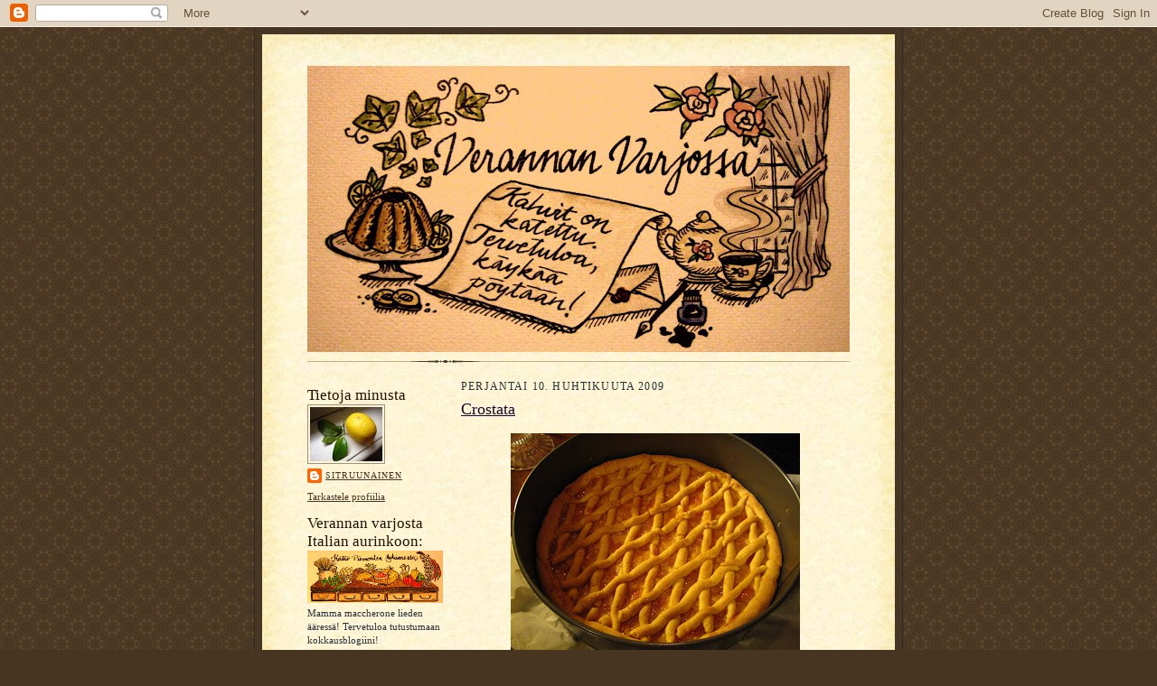

--- FILE ---
content_type: text/html; charset=UTF-8
request_url: https://verannanvarjossa.blogspot.com/2009/04/crostata.html
body_size: 9022
content:
<!DOCTYPE html>
<html dir='ltr' xmlns='http://www.w3.org/1999/xhtml' xmlns:b='http://www.google.com/2005/gml/b' xmlns:data='http://www.google.com/2005/gml/data' xmlns:expr='http://www.google.com/2005/gml/expr'>
<head>
<link href='https://www.blogger.com/static/v1/widgets/2944754296-widget_css_bundle.css' rel='stylesheet' type='text/css'/>
<meta content='text/html; charset=UTF-8' http-equiv='Content-Type'/>
<meta content='blogger' name='generator'/>
<link href='https://verannanvarjossa.blogspot.com/favicon.ico' rel='icon' type='image/x-icon'/>
<link href='http://verannanvarjossa.blogspot.com/2009/04/crostata.html' rel='canonical'/>
<link rel="alternate" type="application/atom+xml" title="Verannan Varjossa - Atom" href="https://verannanvarjossa.blogspot.com/feeds/posts/default" />
<link rel="alternate" type="application/rss+xml" title="Verannan Varjossa - RSS" href="https://verannanvarjossa.blogspot.com/feeds/posts/default?alt=rss" />
<link rel="service.post" type="application/atom+xml" title="Verannan Varjossa - Atom" href="https://draft.blogger.com/feeds/4510168127244658682/posts/default" />

<link rel="alternate" type="application/atom+xml" title="Verannan Varjossa - Atom" href="https://verannanvarjossa.blogspot.com/feeds/8067097979986276106/comments/default" />
<!--Can't find substitution for tag [blog.ieCssRetrofitLinks]-->
<link href='https://blogger.googleusercontent.com/img/b/R29vZ2xl/AVvXsEhFe9OG9lU-2QUaG36YQMOrnqj8VMvXpcdTwEkGyNupGPsxku3bKo6ZCEgAXSNOcE9hu1GEW_Rs_v0fba45miWoq_WR5_57k9eG4IFYAnsNkHwH45K6SzBBXhH2V8IOQKHxbiOzSlU7S5mq/s320/IMG_4775.JPG' rel='image_src'/>
<meta content='http://verannanvarjossa.blogspot.com/2009/04/crostata.html' property='og:url'/>
<meta content='Crostata' property='og:title'/>
<meta content='Tämä jokaiseen vuodenaikaan sopiva herkku on kaikessa yksinkertaisuudessaan kerrassaan vastustamaton! Piiraan pohja on erittäin mehevää ja a...' property='og:description'/>
<meta content='https://blogger.googleusercontent.com/img/b/R29vZ2xl/AVvXsEhFe9OG9lU-2QUaG36YQMOrnqj8VMvXpcdTwEkGyNupGPsxku3bKo6ZCEgAXSNOcE9hu1GEW_Rs_v0fba45miWoq_WR5_57k9eG4IFYAnsNkHwH45K6SzBBXhH2V8IOQKHxbiOzSlU7S5mq/w1200-h630-p-k-no-nu/IMG_4775.JPG' property='og:image'/>
<title>Verannan Varjossa: Crostata</title>
<style id='page-skin-1' type='text/css'><!--
/*
-----------------------------------------------------
Blogger Template Style Sheet
Name:     Scribe
Date:     27 Feb 2004
Updated by: Blogger Team
------------------------------------------------------ */
/* Defaults
----------------------------------------------- */
body {
margin:0;
padding:0;
font-size: small;
text-align:center;
color:#29303b;
line-height:1.3em;
background:#483521 url("https://resources.blogblog.com/blogblog/data/scribe/bg.gif") repeat;
}
blockquote {
font-style:italic;
padding:0 32px;
line-height:1.6;
margin-top:0;
margin-right:0;
margin-bottom:.6em;
margin-left:0;
}
p {
margin:0;
padding:0;
}
abbr, acronym {
cursor:help;
font-style:normal;
}
code {
font-size: 90%;
white-space:normal;
color:#666;
}
hr {display:none;}
img {border:0;}
/* Link styles */
a:link {
color:#473624;
text-decoration:underline;
}
a:visited {
color: #956839;
text-decoration:underline;
}
a:hover {
color: #956839;
text-decoration:underline;
}
a:active {
color: #956839;
}
/* Layout
----------------------------------------------- */
#outer-wrapper {
background-color:#473624;
border-left:1px solid #332A24;
border-right:1px solid #332A24;
width:700px;
margin:0px auto;
padding:8px;
text-align:center;
font: normal normal 100% Georgia, Times New Roman,Sans-Serif;;
}
#main-top {
width:700px;
height:49px;
background:#FFF3DB url("https://resources.blogblog.com/blogblog/data/scribe/bg_paper_top.jpg") no-repeat top left;
margin:0px;
padding:0px;
display:block;
}
#main-bot {
width:700px;
height:81px;
background:#FFF3DB url("https://resources.blogblog.com/blogblog/data/scribe/bg_paper_bot.jpg") no-repeat top left;
margin:0;
padding:0;
display:block;
}
#wrap2 {
width:700px;
background:#FFF3DB url("https://resources.blogblog.com/blogblog/data/scribe/bg_paper_mid.jpg") repeat-y;
margin-top: -14px;
margin-right: 0px;
margin-bottom: 0px;
margin-left: 0px;
text-align:left;
display:block;
}
#wrap3 {
padding:0 50px;
}
.Header {
}
h1 {
margin:0;
padding-top:0;
padding-right:0;
padding-bottom:6px;
padding-left:0;
font: normal normal 225% Georgia, Times New Roman,sans-serif;
color: #612e00;
}
h1 a:link {
text-decoration:none;
color: #612e00;
}
h1 a:visited {
text-decoration:none;
}
h1 a:hover {
border:0;
text-decoration:none;
}
.Header .description {
margin:0;
padding:0;
line-height:1.5em;
color: #29303B;
font: italic normal 100% Georgia, Times New Roman, sans-serif;
}
#sidebar-wrapper {
clear:left;
}
#main {
width:430px;
float:right;
padding:8px 0;
margin:0;
word-wrap: break-word; /* fix for long text breaking sidebar float in IE */
overflow: hidden;     /* fix for long non-text content breaking IE sidebar float */
}
#sidebar {
width:150px;
float:left;
padding:8px 0;
margin:0;
word-wrap: break-word; /* fix for long text breaking sidebar float in IE */
overflow: hidden;     /* fix for long non-text content breaking IE sidebar float */
}
#footer {
clear:both;
background:url("https://resources.blogblog.com/blogblog/data/scribe/divider.gif") no-repeat top left;
padding-top:10px;
_padding-top:6px; /* IE Windows target */
}
#footer p {
line-height:1.5em;
font-size:75%;
}
/* Typography :: Main entry
----------------------------------------------- */
h2.date-header {
font-weight:normal;
text-transform:uppercase;
letter-spacing:.1em;
font-size:90%;
margin:0;
padding:0;
}
.post {
margin-top:8px;
margin-right:0;
margin-bottom:24px;
margin-left:0;
}
.post h3 {
font-weight:normal;
font-size:140%;
color:#1b0431;
margin:0;
padding:0;
}
.post h3 a {
color: #1b0431;
}
.post-body p {
line-height:1.5em;
margin-top:0;
margin-right:0;
margin-bottom:.6em;
margin-left:0;
}
.post-footer {
font-family: Verdana, sans-serif;
font-size:74%;
border-top:1px solid #BFB186;
padding-top:6px;
}
.post-footer a {
margin-right: 6px;
}
.post ul {
margin:0;
padding:0;
}
.post li {
line-height:1.5em;
list-style:none;
background:url("https://resources.blogblog.com/blogblog/data/scribe/list_icon.gif") no-repeat left .3em;
vertical-align:top;
padding-top: 0;
padding-right: 0;
padding-bottom: .6em;
padding-left: 17px;
margin:0;
}
.feed-links {
clear: both;
line-height: 2.5em;
}
#blog-pager-newer-link {
float: left;
}
#blog-pager-older-link {
float: right;
}
#blog-pager {
text-align: center;
}
/* Typography :: Sidebar
----------------------------------------------- */
.sidebar h2 {
margin:0;
padding:0;
color:#211104;
font: normal normal 150% Georgia, Times New Roman,sans-serif;
}
.sidebar h2 img {
margin-bottom:-4px;
}
.sidebar .widget {
font-size:86%;
margin-top:6px;
margin-right:0;
margin-bottom:12px;
margin-left:0;
padding:0;
line-height: 1.4em;
}
.sidebar ul li {
list-style: none;
margin:0;
}
.sidebar ul {
margin-left: 0;
padding-left: 0;
}
/* Comments
----------------------------------------------- */
#comments {}
#comments h4 {
font-weight:normal;
font-size:120%;
color:#29303B;
margin:0;
padding:0;
}
#comments-block {
line-height:1.5em;
}
.comment-author {
background:url("https://resources.blogblog.com/blogblog/data/scribe/list_icon.gif") no-repeat 2px .35em;
margin:.5em 0 0;
padding-top:0;
padding-right:0;
padding-bottom:0;
padding-left:20px;
font-weight:bold;
}
.comment-body {
margin:0;
padding-top:0;
padding-right:0;
padding-bottom:0;
padding-left:20px;
}
.comment-body p {
font-size:100%;
margin-top:0;
margin-right:0;
margin-bottom:.2em;
margin-left:0;
}
.comment-footer {
color:#29303B;
font-size:74%;
margin:0 0 10px;
padding-top:0;
padding-right:0;
padding-bottom:.75em;
padding-left:20px;
}
.comment-footer a:link {
color:#473624;
text-decoration:underline;
}
.comment-footer a:visited {
color:#716E6C;
text-decoration:underline;
}
.comment-footer a:hover {
color:#956839;
text-decoration:underline;
}
.comment-footer a:active {
color:#956839;
text-decoration:none;
}
.deleted-comment {
font-style:italic;
color:gray;
}
/* Profile
----------------------------------------------- */
#main .profile-data {
display:inline;
}
.profile-datablock, .profile-textblock {
margin-top:0;
margin-right:0;
margin-bottom:4px;
margin-left:0;
}
.profile-data {
margin:0;
padding-top:0;
padding-right:8px;
padding-bottom:0;
padding-left:0;
text-transform:uppercase;
letter-spacing:.1em;
font-size:90%;
color:#211104;
}
.profile-img {
float: left;
margin-top: 0;
margin-right: 5px;
margin-bottom: 5px;
margin-left: 0;
border:1px solid #A2907D;
padding:2px;
}
#header .widget, #main .widget {
margin-bottom:12px;
padding-bottom:12px;
}
#header {
background:url("https://resources.blogblog.com/blogblog/data/scribe/divider.gif") no-repeat bottom left;
}
/** Page structure tweaks for layout editor wireframe */
body#layout #outer-wrapper {
margin-top: 0;
padding-top: 0;
}
body#layout #wrap2,
body#layout #wrap3 {
margin-top: 0;
}
body#layout #main-top {
display:none;
}

--></style>
<link href='https://draft.blogger.com/dyn-css/authorization.css?targetBlogID=4510168127244658682&amp;zx=dd809c25-6729-4082-af23-89e24a7b56b6' media='none' onload='if(media!=&#39;all&#39;)media=&#39;all&#39;' rel='stylesheet'/><noscript><link href='https://draft.blogger.com/dyn-css/authorization.css?targetBlogID=4510168127244658682&amp;zx=dd809c25-6729-4082-af23-89e24a7b56b6' rel='stylesheet'/></noscript>
<meta name='google-adsense-platform-account' content='ca-host-pub-1556223355139109'/>
<meta name='google-adsense-platform-domain' content='blogspot.com'/>

</head>
<body>
<div class='navbar section' id='navbar'><div class='widget Navbar' data-version='1' id='Navbar1'><script type="text/javascript">
    function setAttributeOnload(object, attribute, val) {
      if(window.addEventListener) {
        window.addEventListener('load',
          function(){ object[attribute] = val; }, false);
      } else {
        window.attachEvent('onload', function(){ object[attribute] = val; });
      }
    }
  </script>
<div id="navbar-iframe-container"></div>
<script type="text/javascript" src="https://apis.google.com/js/platform.js"></script>
<script type="text/javascript">
      gapi.load("gapi.iframes:gapi.iframes.style.bubble", function() {
        if (gapi.iframes && gapi.iframes.getContext) {
          gapi.iframes.getContext().openChild({
              url: 'https://draft.blogger.com/navbar/4510168127244658682?po\x3d8067097979986276106\x26origin\x3dhttps://verannanvarjossa.blogspot.com',
              where: document.getElementById("navbar-iframe-container"),
              id: "navbar-iframe"
          });
        }
      });
    </script><script type="text/javascript">
(function() {
var script = document.createElement('script');
script.type = 'text/javascript';
script.src = '//pagead2.googlesyndication.com/pagead/js/google_top_exp.js';
var head = document.getElementsByTagName('head')[0];
if (head) {
head.appendChild(script);
}})();
</script>
</div></div>
<div id='outer-wrapper'>
<div id='main-top'></div>
<!-- placeholder for image -->
<div id='wrap2'><div id='wrap3'>
<div class='header section' id='header'><div class='widget Header' data-version='1' id='Header1'>
<div id='header-inner'>
<a href='https://verannanvarjossa.blogspot.com/' style='display: block'>
<img alt='Verannan Varjossa' height='317px; ' id='Header1_headerimg' src='https://blogger.googleusercontent.com/img/b/R29vZ2xl/AVvXsEiHC90pfSZMXmzhBUTERQlTaxjXw95mdkn5vqBnSTtJSS0MvPsbntR5ESQPlMm07fkvcQtquMY_17XJvTouDdZMW0_8Ujq-uSwK15lawrp3J-qgTHsBd56nCeJvcGwa-pvVraZ5D1sNJ1va/s600/uusi-vv-2.jpg' style='display: block' width='600px; '/>
</a>
</div>
</div></div>
<div id='crosscol-wrapper' style='text-align:center'>
<div class='crosscol no-items section' id='crosscol'></div>
</div>
<div id='sidebar-wrapper'>
<div class='sidebar section' id='sidebar'><div class='widget Profile' data-version='1' id='Profile1'>
<h2>Tietoja minusta</h2>
<div class='widget-content'>
<a href='https://draft.blogger.com/profile/02515373571606313470'><img alt='Oma kuva' class='profile-img' height='60' src='//4.bp.blogspot.com/_exe5si5nKIs/Se9rM5RLjNI/AAAAAAAAAYw/m8xJ9OT0SaQ/S220-s80/foto+2009-part3+196.jpg' width='80'/></a>
<dl class='profile-datablock'>
<dt class='profile-data'>
<a class='profile-name-link g-profile' href='https://draft.blogger.com/profile/02515373571606313470' rel='author' style='background-image: url(//draft.blogger.com/img/logo-16.png);'>
Sitruunainen
</a>
</dt>
</dl>
<a class='profile-link' href='https://draft.blogger.com/profile/02515373571606313470' rel='author'>Tarkastele profiilia</a>
<div class='clear'></div>
</div>
</div><div class='widget Image' data-version='1' id='Image1'>
<h2>Verannan varjosta Italian aurinkoon:</h2>
<div class='widget-content'>
<a href='http://www.piemontensydamessa.blogspot.com'>
<img alt='Verannan varjosta Italian aurinkoon:' height='58' id='Image1_img' src='https://blogger.googleusercontent.com/img/b/R29vZ2xl/AVvXsEhxTp27TfoMzH3luVPkk47xxVf-g9h8ipvo9qqeZpkWEhZ_lJ-jI54LlUmY_cqzxt719aSJHlksQWvBNepg6CzhAcWtCWy8E-KGXsSxh2FFZpgNvS_sEtGy3tRI4qQ4UnZbcP2M4PTxRVnn/s150/otsikkopiemonte2.jpg' width='150'/>
</a>
<br/>
<span class='caption'>Mamma maccherone lieden ääressä! Tervetuloa tutustumaan kokkausblogiini!</span>
</div>
<div class='clear'></div>
</div><div class='widget Label' data-version='1' id='Label1'>
<h2>Tunnisteet</h2>
<div class='widget-content list-label-widget-content'>
<ul>
<li>
<a dir='ltr' href='https://verannanvarjossa.blogspot.com/search/label/Hyydykekakut'>Hyydykekakut</a>
<span dir='ltr'>(1)</span>
</li>
<li>
<a dir='ltr' href='https://verannanvarjossa.blogspot.com/search/label/Makeat%20piiraat'>Makeat piiraat</a>
<span dir='ltr'>(3)</span>
</li>
<li>
<a dir='ltr' href='https://verannanvarjossa.blogspot.com/search/label/Marjat'>Marjat</a>
<span dir='ltr'>(1)</span>
</li>
<li>
<a dir='ltr' href='https://verannanvarjossa.blogspot.com/search/label/Sitruuna'>Sitruuna</a>
<span dir='ltr'>(1)</span>
</li>
<li>
<a dir='ltr' href='https://verannanvarjossa.blogspot.com/search/label/Suolaiset%20piiraat'>Suolaiset piiraat</a>
<span dir='ltr'>(1)</span>
</li>
</ul>
<div class='clear'></div>
</div>
</div><div class='widget BlogArchive' data-version='1' id='BlogArchive1'>
<h2>Blogiarkisto</h2>
<div class='widget-content'>
<div id='ArchiveList'>
<div id='BlogArchive1_ArchiveList'>
<ul class='flat'>
<li class='archivedate'>
<a href='https://verannanvarjossa.blogspot.com/2009/08/'>elokuuta</a> (1)
      </li>
<li class='archivedate'>
<a href='https://verannanvarjossa.blogspot.com/2009/04/'>huhtikuuta</a> (4)
      </li>
</ul>
</div>
</div>
<div class='clear'></div>
</div>
</div><div class='widget Followers' data-version='1' id='Followers1'>
<h2 class='title'>Lukijat</h2>
<div class='widget-content'>
<div id='Followers1-wrapper'>
<div style='margin-right:2px;'>
<div><script type="text/javascript" src="https://apis.google.com/js/platform.js"></script>
<div id="followers-iframe-container"></div>
<script type="text/javascript">
    window.followersIframe = null;
    function followersIframeOpen(url) {
      gapi.load("gapi.iframes", function() {
        if (gapi.iframes && gapi.iframes.getContext) {
          window.followersIframe = gapi.iframes.getContext().openChild({
            url: url,
            where: document.getElementById("followers-iframe-container"),
            messageHandlersFilter: gapi.iframes.CROSS_ORIGIN_IFRAMES_FILTER,
            messageHandlers: {
              '_ready': function(obj) {
                window.followersIframe.getIframeEl().height = obj.height;
              },
              'reset': function() {
                window.followersIframe.close();
                followersIframeOpen("https://draft.blogger.com/followers/frame/4510168127244658682?colors\x3dCgt0cmFuc3BhcmVudBILdHJhbnNwYXJlbnQaByMyOTMwM2IiByMwMDAwMDAqByNGRkZGRkYyByMwMDAwMDA6ByMyOTMwM2JCByMwMDAwMDBKByMwMDAwMDBSByNGRkZGRkZaC3RyYW5zcGFyZW50\x26pageSize\x3d21\x26hl\x3dfi\x26origin\x3dhttps://verannanvarjossa.blogspot.com");
              },
              'open': function(url) {
                window.followersIframe.close();
                followersIframeOpen(url);
              }
            }
          });
        }
      });
    }
    followersIframeOpen("https://draft.blogger.com/followers/frame/4510168127244658682?colors\x3dCgt0cmFuc3BhcmVudBILdHJhbnNwYXJlbnQaByMyOTMwM2IiByMwMDAwMDAqByNGRkZGRkYyByMwMDAwMDA6ByMyOTMwM2JCByMwMDAwMDBKByMwMDAwMDBSByNGRkZGRkZaC3RyYW5zcGFyZW50\x26pageSize\x3d21\x26hl\x3dfi\x26origin\x3dhttps://verannanvarjossa.blogspot.com");
  </script></div>
</div>
</div>
<div class='clear'></div>
</div>
</div></div>
</div>
<div class='main section' id='main'><div class='widget Blog' data-version='1' id='Blog1'>
<div class='blog-posts hfeed'>

          <div class="date-outer">
        
<h2 class='date-header'><span>perjantai 10. huhtikuuta 2009</span></h2>

          <div class="date-posts">
        
<div class='post-outer'>
<div class='post hentry'>
<a name='8067097979986276106'></a>
<h3 class='post-title entry-title'>
<a href='https://verannanvarjossa.blogspot.com/2009/04/crostata.html'>Crostata</a>
</h3>
<div class='post-header-line-1'></div>
<div class='post-body entry-content'>
<div style="text-align: center;"><br /></div><div style="TEXT-ALIGN: left"><img alt="" border="0" id="BLOGGER_PHOTO_ID_5323167335292579266" src="https://blogger.googleusercontent.com/img/b/R29vZ2xl/AVvXsEhFe9OG9lU-2QUaG36YQMOrnqj8VMvXpcdTwEkGyNupGPsxku3bKo6ZCEgAXSNOcE9hu1GEW_Rs_v0fba45miWoq_WR5_57k9eG4IFYAnsNkHwH45K6SzBBXhH2V8IOQKHxbiOzSlU7S5mq/s320/IMG_4775.JPG" style="DISPLAY: block; MARGIN: 0px auto 10px; WIDTH: 320px; CURSOR: hand; HEIGHT: 240px; TEXT-ALIGN: center" /></div><div style="TEXT-ALIGN: left"><br /></div><div style="TEXT-ALIGN: left"><span class="Apple-style-span" style="font-size: medium;">Tämä jokaiseen vuodenaikaan sopiva herkku on kaikessa yksinkertaisuudessaan kerrassaan vastustamaton! Piiraan pohja on erittäin mehevää ja aromikasta murotaikinaa. Käykää käsiksi!<br /></span></div><div style="TEXT-ALIGN: left"><span class="Apple-style-span" style="font-size: medium;"><br /></span></div><div style="TEXT-ALIGN: left"><span class="Apple-style-span" style="font-size: medium;">250 g hienoja vehnäjauhoja</span></div><div style="TEXT-ALIGN: left"><span class="Apple-style-span" style="font-size: medium;">125 g taloussokeria<br /></span></div><div style="TEXT-ALIGN: left"><span class="Apple-style-span" style="font-size: medium;">puoli teelusikallista vaniljasokeria</span></div><div style="TEXT-ALIGN: left"><span class="Apple-style-span" style="font-size: medium;">mukavasti suolaa - etenkin jos voita ei ole suolattu</span></div><div style="TEXT-ALIGN: left"><span class="Apple-style-span" style="font-size: medium;">puoli teelusikallista leivinjauhetta</span></div><div style="TEXT-ALIGN: left"><span class="Apple-style-span" style="font-size: medium;">sitruunan raastettu kuori</span></div><div style="TEXT-ALIGN: left"><span class="Apple-style-span" style="font-size: medium;">2 munankeltuaista</span></div><div style="TEXT-ALIGN: left"><span class="Apple-style-span" style="font-size: medium;">125 g kylmää voita kuutioina<br /></span></div><div style="TEXT-ALIGN: left"><span class="Apple-style-span" style="font-size: medium;">200 g paistonkestävää hilloa tai marmeladia</span></div><div style="TEXT-ALIGN: left"><span class="Apple-style-span" style="font-size: medium;"><br /></span></div><div style="TEXT-ALIGN: left"><span class="Apple-style-span" style="font-size: medium;">Kaada vehnäjauhot laakeaan kulhoon. Mittaa joukkoon sokerit, suola (itse suolaan taikinan reilulla kädellä, sillä suola antaa makeaan leivonnaiseen ihanan kontrastin), sekä leivinjauhe. Sekoita haarukalla. Punnitse joukkoon kuutioitu voi, sitruunankuori, sekä munankeltuaiset. Hiero taikka nypi tasaiseksi massaksi. Lisää lusikallinen tai pari kylmää vettä, mikäli taikina jää liian kuivaksi. Mikäli taikina taas tarttuu käsiisi, on syytä lisätä jauhoja. Tarkista maku - jos se vie kielen mennessään, taikina on valmis! Taputtele se palloksi ja kääri muovikelmuun. Anna levätä jääkaapissa puolisen tuntia ennen käyttöä.</span></div><div style="TEXT-ALIGN: left"><br /></div><div style="TEXT-ALIGN: left"><img alt="" border="0" id="BLOGGER_PHOTO_ID_5323823083654033858" src="https://blogger.googleusercontent.com/img/b/R29vZ2xl/AVvXsEj62JPvvIUURS7NYLhfHHuewtVC6CWPAm_puo0h5rgO3pJQfKgu94G2c3UnCh-de78T5QKgw6p4kPbHigY0Ok1Wan56TSMMDscux2hjoE_PUp8JHxN-F59gEVXxMwif0EAgAZoXiXUIvFpN/s320/foto+2009-part3+011.jpg" style="display:block; margin:0px auto 10px; text-align:center;cursor:pointer; cursor:hand;width: 320px; height: 240px;" /></div><div style="TEXT-ALIGN: left"><br /></div><div style="TEXT-ALIGN: left"><span class="Apple-style-span" style="font-size: medium;">Voitele noin 25-senttinen irtopohjavuoka. Vuoraa se leivinpaperisuikaleilla. Taputtele noin 2/3 taikinasta pohjalle (käytännössä ohut kerros, joka kuitenkin peittää pohjan), rullaa käsien välissä vajaa sentin paksuinen taikinanauha piiraan reunoiksi. Pistele pohja haarukalla ja levitä hillo päälle. Täytteeksi sopii erittäin mainiosti myös nutella-tahna. Oma suosikkini on perinteinen mansikkahillo, joka sopii erinomaisesti yhteen taikinan vienon sitruunaisuuden kanssa. Rullaa loppu taikinasta ohuiksi nauhoiksi ja asettele ne ristikoksi piiraan päälle. Paista 150 asteessa 30-40 minuuttia. Omassa uunissani paistoaika venyy pidemmäksikin.</span></div><div style="TEXT-ALIGN: left"><span class="Apple-style-span" style="font-size: medium;"><br /></span></div><div style="TEXT-ALIGN: left"><span class="Apple-style-span" style="font-size: medium;">Jäähdytä hyvin ja nauti höyryävän teen taikka kylmän maidon kera!</span></div><div style="TEXT-ALIGN: left"><br /></div><span class="Apple-style-span" style="COLOR: rgb(0,0,238); TEXT-DECORATION: underline"><br /></span>
<div style='clear: both;'></div>
</div>
<div class='post-footer'>
<div class='post-footer-line post-footer-line-1'><span class='post-author vcard'>
Rustannut
<span class='fn'>Sitruunainen</span>
</span>
<span class='post-timestamp'>
klo
<a class='timestamp-link' href='https://verannanvarjossa.blogspot.com/2009/04/crostata.html' rel='bookmark' title='permanent link'><abbr class='published' title='2009-04-10T23:31:00+03:00'>23.31</abbr></a>
</span>
<span class='post-comment-link'>
</span>
<span class='post-icons'>
<span class='item-control blog-admin pid-2106049406'>
<a href='https://draft.blogger.com/post-edit.g?blogID=4510168127244658682&postID=8067097979986276106&from=pencil' title='Muokkaa tekstiä'>
<img alt='' class='icon-action' height='18' src='https://resources.blogblog.com/img/icon18_edit_allbkg.gif' width='18'/>
</a>
</span>
</span>
</div>
<div class='post-footer-line post-footer-line-2'><span class='post-labels'>
Tunnisteet:
<a href='https://verannanvarjossa.blogspot.com/search/label/Makeat%20piiraat' rel='tag'>Makeat piiraat</a>
</span>
</div>
<div class='post-footer-line post-footer-line-3'></div>
</div>
</div>
<div class='comments' id='comments'>
<a name='comments'></a>
<h4>Ei kommentteja:</h4>
<div id='Blog1_comments-block-wrapper'>
<dl class='avatar-comment-indent' id='comments-block'>
</dl>
</div>
<p class='comment-footer'>
<div class='comment-form'>
<a name='comment-form'></a>
<h4 id='comment-post-message'>Lähetä kommentti</h4>
<p>
</p>
<a href='https://draft.blogger.com/comment/frame/4510168127244658682?po=8067097979986276106&hl=fi&saa=85391&origin=https://verannanvarjossa.blogspot.com' id='comment-editor-src'></a>
<iframe allowtransparency='true' class='blogger-iframe-colorize blogger-comment-from-post' frameborder='0' height='410px' id='comment-editor' name='comment-editor' src='' width='100%'></iframe>
<script src='https://www.blogger.com/static/v1/jsbin/2830521187-comment_from_post_iframe.js' type='text/javascript'></script>
<script type='text/javascript'>
      BLOG_CMT_createIframe('https://draft.blogger.com/rpc_relay.html');
    </script>
</div>
</p>
</div>
</div>

        </div></div>
      
</div>
<div class='blog-pager' id='blog-pager'>
<span id='blog-pager-newer-link'>
<a class='blog-pager-newer-link' href='https://verannanvarjossa.blogspot.com/2009/04/marenkihattaroita-sitruunataivaalla.html' id='Blog1_blog-pager-newer-link' title='Uudempi teksti'>Uudempi teksti</a>
</span>
<a class='home-link' href='https://verannanvarjossa.blogspot.com/'>Etusivu</a>
</div>
<div class='clear'></div>
<div class='post-feeds'>
<div class='feed-links'>
Tilaa:
<a class='feed-link' href='https://verannanvarjossa.blogspot.com/feeds/8067097979986276106/comments/default' target='_blank' type='application/atom+xml'>Lähetä kommentteja (Atom)</a>
</div>
</div>
</div></div>
<div id='footer-wrapper'>
<div class='footer no-items section' id='footer'></div>
</div>
</div></div>
<div id='main-bot'></div>
<!-- placeholder for image -->
</div>
<script type='text/javascript'>
var gaJsHost = (("https:" == document.location.protocol) ? "https://ssl." : "http://www.");
document.write(unescape("%3Cscript src='" + gaJsHost + "google-analytics.com/ga.js' type='text/javascript'%3E%3C/script%3E"));
</script>
<script type='text/javascript'>
try {
var pageTracker = _gat._getTracker("UA-8500449-2");
pageTracker._trackPageview();
} catch(err) {}</script>

<script type="text/javascript" src="https://www.blogger.com/static/v1/widgets/2028843038-widgets.js"></script>
<script type='text/javascript'>
window['__wavt'] = 'AOuZoY5jsICbfpPh5vjkqQDzpHjlzgAkew:1768909315381';_WidgetManager._Init('//draft.blogger.com/rearrange?blogID\x3d4510168127244658682','//verannanvarjossa.blogspot.com/2009/04/crostata.html','4510168127244658682');
_WidgetManager._SetDataContext([{'name': 'blog', 'data': {'blogId': '4510168127244658682', 'title': 'Verannan Varjossa', 'url': 'https://verannanvarjossa.blogspot.com/2009/04/crostata.html', 'canonicalUrl': 'http://verannanvarjossa.blogspot.com/2009/04/crostata.html', 'homepageUrl': 'https://verannanvarjossa.blogspot.com/', 'searchUrl': 'https://verannanvarjossa.blogspot.com/search', 'canonicalHomepageUrl': 'http://verannanvarjossa.blogspot.com/', 'blogspotFaviconUrl': 'https://verannanvarjossa.blogspot.com/favicon.ico', 'bloggerUrl': 'https://draft.blogger.com', 'hasCustomDomain': false, 'httpsEnabled': true, 'enabledCommentProfileImages': true, 'gPlusViewType': 'FILTERED_POSTMOD', 'adultContent': false, 'analyticsAccountNumber': '', 'encoding': 'UTF-8', 'locale': 'fi', 'localeUnderscoreDelimited': 'fi', 'languageDirection': 'ltr', 'isPrivate': false, 'isMobile': false, 'isMobileRequest': false, 'mobileClass': '', 'isPrivateBlog': false, 'isDynamicViewsAvailable': true, 'feedLinks': '\x3clink rel\x3d\x22alternate\x22 type\x3d\x22application/atom+xml\x22 title\x3d\x22Verannan Varjossa - Atom\x22 href\x3d\x22https://verannanvarjossa.blogspot.com/feeds/posts/default\x22 /\x3e\n\x3clink rel\x3d\x22alternate\x22 type\x3d\x22application/rss+xml\x22 title\x3d\x22Verannan Varjossa - RSS\x22 href\x3d\x22https://verannanvarjossa.blogspot.com/feeds/posts/default?alt\x3drss\x22 /\x3e\n\x3clink rel\x3d\x22service.post\x22 type\x3d\x22application/atom+xml\x22 title\x3d\x22Verannan Varjossa - Atom\x22 href\x3d\x22https://draft.blogger.com/feeds/4510168127244658682/posts/default\x22 /\x3e\n\n\x3clink rel\x3d\x22alternate\x22 type\x3d\x22application/atom+xml\x22 title\x3d\x22Verannan Varjossa - Atom\x22 href\x3d\x22https://verannanvarjossa.blogspot.com/feeds/8067097979986276106/comments/default\x22 /\x3e\n', 'meTag': '', 'adsenseHostId': 'ca-host-pub-1556223355139109', 'adsenseHasAds': false, 'adsenseAutoAds': false, 'boqCommentIframeForm': true, 'loginRedirectParam': '', 'view': '', 'dynamicViewsCommentsSrc': '//www.blogblog.com/dynamicviews/4224c15c4e7c9321/js/comments.js', 'dynamicViewsScriptSrc': '//www.blogblog.com/dynamicviews/9898d7f7f6f4e7ee', 'plusOneApiSrc': 'https://apis.google.com/js/platform.js', 'disableGComments': true, 'interstitialAccepted': false, 'sharing': {'platforms': [{'name': 'Hae linkki', 'key': 'link', 'shareMessage': 'Hae linkki', 'target': ''}, {'name': 'Facebook', 'key': 'facebook', 'shareMessage': 'Jaa: Facebook', 'target': 'facebook'}, {'name': 'Bloggaa t\xe4st\xe4!', 'key': 'blogThis', 'shareMessage': 'Bloggaa t\xe4st\xe4!', 'target': 'blog'}, {'name': 'X', 'key': 'twitter', 'shareMessage': 'Jaa: X', 'target': 'twitter'}, {'name': 'Pinterest', 'key': 'pinterest', 'shareMessage': 'Jaa: Pinterest', 'target': 'pinterest'}, {'name': 'S\xe4hk\xf6posti', 'key': 'email', 'shareMessage': 'S\xe4hk\xf6posti', 'target': 'email'}], 'disableGooglePlus': true, 'googlePlusShareButtonWidth': 0, 'googlePlusBootstrap': '\x3cscript type\x3d\x22text/javascript\x22\x3ewindow.___gcfg \x3d {\x27lang\x27: \x27fi\x27};\x3c/script\x3e'}, 'hasCustomJumpLinkMessage': false, 'jumpLinkMessage': 'Lue lis\xe4\xe4', 'pageType': 'item', 'postId': '8067097979986276106', 'postImageThumbnailUrl': 'https://blogger.googleusercontent.com/img/b/R29vZ2xl/AVvXsEhFe9OG9lU-2QUaG36YQMOrnqj8VMvXpcdTwEkGyNupGPsxku3bKo6ZCEgAXSNOcE9hu1GEW_Rs_v0fba45miWoq_WR5_57k9eG4IFYAnsNkHwH45K6SzBBXhH2V8IOQKHxbiOzSlU7S5mq/s72-c/IMG_4775.JPG', 'postImageUrl': 'https://blogger.googleusercontent.com/img/b/R29vZ2xl/AVvXsEhFe9OG9lU-2QUaG36YQMOrnqj8VMvXpcdTwEkGyNupGPsxku3bKo6ZCEgAXSNOcE9hu1GEW_Rs_v0fba45miWoq_WR5_57k9eG4IFYAnsNkHwH45K6SzBBXhH2V8IOQKHxbiOzSlU7S5mq/s320/IMG_4775.JPG', 'pageName': 'Crostata', 'pageTitle': 'Verannan Varjossa: Crostata'}}, {'name': 'features', 'data': {}}, {'name': 'messages', 'data': {'edit': 'Muokkaa', 'linkCopiedToClipboard': 'Linkki kopioitiin leikep\xf6yd\xe4lle!', 'ok': 'OK', 'postLink': 'Tekstin linkki'}}, {'name': 'template', 'data': {'name': 'custom', 'localizedName': 'Omavalintainen', 'isResponsive': false, 'isAlternateRendering': false, 'isCustom': true}}, {'name': 'view', 'data': {'classic': {'name': 'classic', 'url': '?view\x3dclassic'}, 'flipcard': {'name': 'flipcard', 'url': '?view\x3dflipcard'}, 'magazine': {'name': 'magazine', 'url': '?view\x3dmagazine'}, 'mosaic': {'name': 'mosaic', 'url': '?view\x3dmosaic'}, 'sidebar': {'name': 'sidebar', 'url': '?view\x3dsidebar'}, 'snapshot': {'name': 'snapshot', 'url': '?view\x3dsnapshot'}, 'timeslide': {'name': 'timeslide', 'url': '?view\x3dtimeslide'}, 'isMobile': false, 'title': 'Crostata', 'description': 'T\xe4m\xe4 jokaiseen vuodenaikaan sopiva herkku on kaikessa yksinkertaisuudessaan kerrassaan vastustamaton! Piiraan pohja on eritt\xe4in mehev\xe4\xe4 ja a...', 'featuredImage': 'https://blogger.googleusercontent.com/img/b/R29vZ2xl/AVvXsEhFe9OG9lU-2QUaG36YQMOrnqj8VMvXpcdTwEkGyNupGPsxku3bKo6ZCEgAXSNOcE9hu1GEW_Rs_v0fba45miWoq_WR5_57k9eG4IFYAnsNkHwH45K6SzBBXhH2V8IOQKHxbiOzSlU7S5mq/s320/IMG_4775.JPG', 'url': 'https://verannanvarjossa.blogspot.com/2009/04/crostata.html', 'type': 'item', 'isSingleItem': true, 'isMultipleItems': false, 'isError': false, 'isPage': false, 'isPost': true, 'isHomepage': false, 'isArchive': false, 'isLabelSearch': false, 'postId': 8067097979986276106}}]);
_WidgetManager._RegisterWidget('_NavbarView', new _WidgetInfo('Navbar1', 'navbar', document.getElementById('Navbar1'), {}, 'displayModeFull'));
_WidgetManager._RegisterWidget('_HeaderView', new _WidgetInfo('Header1', 'header', document.getElementById('Header1'), {}, 'displayModeFull'));
_WidgetManager._RegisterWidget('_ProfileView', new _WidgetInfo('Profile1', 'sidebar', document.getElementById('Profile1'), {}, 'displayModeFull'));
_WidgetManager._RegisterWidget('_ImageView', new _WidgetInfo('Image1', 'sidebar', document.getElementById('Image1'), {'resize': false}, 'displayModeFull'));
_WidgetManager._RegisterWidget('_LabelView', new _WidgetInfo('Label1', 'sidebar', document.getElementById('Label1'), {}, 'displayModeFull'));
_WidgetManager._RegisterWidget('_BlogArchiveView', new _WidgetInfo('BlogArchive1', 'sidebar', document.getElementById('BlogArchive1'), {'languageDirection': 'ltr', 'loadingMessage': 'Ladataan\x26hellip;'}, 'displayModeFull'));
_WidgetManager._RegisterWidget('_FollowersView', new _WidgetInfo('Followers1', 'sidebar', document.getElementById('Followers1'), {}, 'displayModeFull'));
_WidgetManager._RegisterWidget('_BlogView', new _WidgetInfo('Blog1', 'main', document.getElementById('Blog1'), {'cmtInteractionsEnabled': false, 'lightboxEnabled': true, 'lightboxModuleUrl': 'https://www.blogger.com/static/v1/jsbin/3345044550-lbx__fi.js', 'lightboxCssUrl': 'https://www.blogger.com/static/v1/v-css/828616780-lightbox_bundle.css'}, 'displayModeFull'));
</script>
</body>
</html>